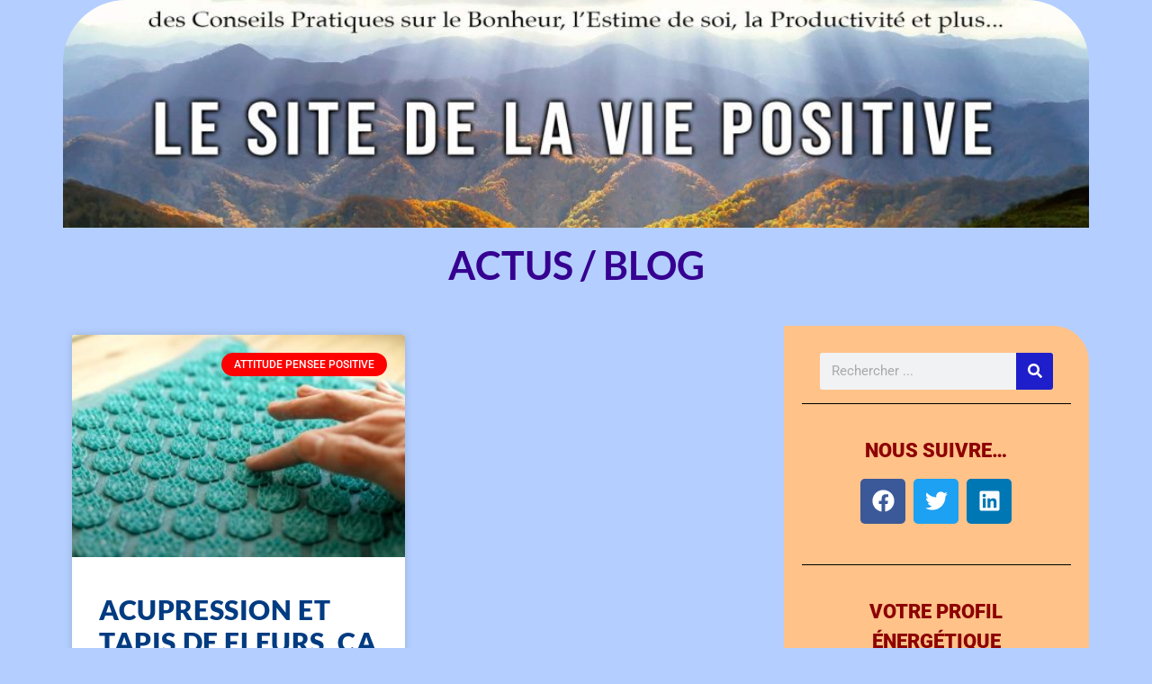

--- FILE ---
content_type: text/css
request_url: https://question-de-vie.com/wp-content/uploads/elementor/css/post-6.css?ver=1769030685
body_size: 318
content:
.elementor-kit-6{--e-global-color-primary:#6EC1E4;--e-global-color-secondary:#54595F;--e-global-color-text:#7A7A7A;--e-global-color-accent:#61CE70;--e-global-typography-primary-font-family:"Roboto";--e-global-typography-primary-font-weight:600;--e-global-typography-secondary-font-family:"Roboto Slab";--e-global-typography-secondary-font-weight:400;--e-global-typography-text-font-family:"Roboto";--e-global-typography-text-font-weight:400;--e-global-typography-accent-font-family:"Roboto";--e-global-typography-accent-font-weight:500;background-color:#B4CFFF;color:#020202;font-family:"Dosis", Sans-serif;font-size:22px;font-weight:500;}.elementor-kit-6 e-page-transition{background-color:#FFBC7D;}.elementor-kit-6 p{margin-block-end:15px;}.elementor-kit-6 a{color:#170891;font-family:"Dosis", Sans-serif;font-size:22px;font-weight:700;}.elementor-kit-6 a:hover{color:#FF5A01;text-decoration:underline;}.elementor-kit-6 h1{color:#FF5A01;font-family:"Lato", Sans-serif;font-size:38px;font-weight:800;}.elementor-kit-6 h2{color:#250285;font-family:"Dosis", Sans-serif;font-size:31px;font-weight:700;line-height:39px;}.elementor-kit-6 h3{color:#9C6446;font-family:"Dosis", Sans-serif;font-size:26px;font-weight:900;text-transform:uppercase;line-height:25px;letter-spacing:0.6px;}.elementor-kit-6 h4{color:#FF5A01;}.elementor-section.elementor-section-boxed > .elementor-container{max-width:1140px;}.e-con{--container-max-width:1140px;}.elementor-widget:not(:last-child){margin-block-end:20px;}.elementor-element{--widgets-spacing:20px 20px;--widgets-spacing-row:20px;--widgets-spacing-column:20px;}{}h1.entry-title{display:var(--page-title-display);}.site-header .site-branding{flex-direction:column;align-items:stretch;}.site-header{padding-inline-end:0px;padding-inline-start:0px;}.site-footer .site-branding{flex-direction:column;align-items:stretch;}@media(max-width:1024px){.elementor-section.elementor-section-boxed > .elementor-container{max-width:1024px;}.e-con{--container-max-width:1024px;}}@media(max-width:767px){.elementor-section.elementor-section-boxed > .elementor-container{max-width:767px;}.e-con{--container-max-width:767px;}}

--- FILE ---
content_type: text/css
request_url: https://question-de-vie.com/wp-content/uploads/elementor/css/post-44.css?ver=1769030685
body_size: 69
content:
.elementor-44 .elementor-element.elementor-element-e39d2e2{--display:flex;--flex-direction:row;--container-widget-width:initial;--container-widget-height:100%;--container-widget-flex-grow:1;--container-widget-align-self:stretch;--flex-wrap-mobile:wrap;--gap:0px 0px;--row-gap:0px;--column-gap:0px;}.elementor-44 .elementor-element.elementor-element-e39d2e2:not(.elementor-motion-effects-element-type-background), .elementor-44 .elementor-element.elementor-element-e39d2e2 > .elementor-motion-effects-container > .elementor-motion-effects-layer{background-color:#2C1D70;}.elementor-44 .elementor-element.elementor-element-89efa13{--display:flex;--flex-direction:column;--container-widget-width:100%;--container-widget-height:initial;--container-widget-flex-grow:0;--container-widget-align-self:initial;--flex-wrap-mobile:wrap;--justify-content:center;--gap:0px 0px;--row-gap:0px;--column-gap:0px;--margin-top:0px;--margin-bottom:0px;--margin-left:0px;--margin-right:0px;--padding-top:0px;--padding-bottom:0px;--padding-left:0px;--padding-right:0px;}.elementor-44 .elementor-element.elementor-element-89efa13.e-con{--flex-grow:0;--flex-shrink:0;}.elementor-44 .elementor-element.elementor-element-e7367f1{--display:flex;--flex-direction:column;--container-widget-width:100%;--container-widget-height:initial;--container-widget-flex-grow:0;--container-widget-align-self:initial;--flex-wrap-mobile:wrap;--justify-content:center;--gap:0px 0px;--row-gap:0px;--column-gap:0px;--margin-top:0px;--margin-bottom:0px;--margin-left:0px;--margin-right:0px;--padding-top:0px;--padding-bottom:0px;--padding-left:0px;--padding-right:0px;}@media(min-width:768px){.elementor-44 .elementor-element.elementor-element-89efa13{--width:25%;}.elementor-44 .elementor-element.elementor-element-e7367f1{--width:75%;}}@media(max-width:1024px) and (min-width:768px){.elementor-44 .elementor-element.elementor-element-89efa13{--width:245.25px;}}

--- FILE ---
content_type: text/css
request_url: https://question-de-vie.com/wp-content/uploads/elementor/css/post-139.css?ver=1769031333
body_size: 1535
content:
.elementor-139 .elementor-element.elementor-element-f951725{--display:flex;--flex-direction:column;--container-widget-width:100%;--container-widget-height:initial;--container-widget-flex-grow:0;--container-widget-align-self:initial;--flex-wrap-mobile:wrap;}.elementor-widget-text-editor{font-family:var( --e-global-typography-text-font-family ), Sans-serif;font-weight:var( --e-global-typography-text-font-weight );color:var( --e-global-color-text );}.elementor-widget-text-editor.elementor-drop-cap-view-stacked .elementor-drop-cap{background-color:var( --e-global-color-primary );}.elementor-widget-text-editor.elementor-drop-cap-view-framed .elementor-drop-cap, .elementor-widget-text-editor.elementor-drop-cap-view-default .elementor-drop-cap{color:var( --e-global-color-primary );border-color:var( --e-global-color-primary );}.elementor-139 .elementor-element.elementor-element-a18565a{text-align:center;font-family:"Lato", Sans-serif;font-size:43px;font-weight:700;text-transform:uppercase;color:#360191;}.elementor-139 .elementor-element.elementor-element-d032f30{--display:flex;--flex-direction:row;--container-widget-width:initial;--container-widget-height:100%;--container-widget-flex-grow:1;--container-widget-align-self:stretch;--flex-wrap-mobile:wrap;--gap:0px 0px;--row-gap:0px;--column-gap:0px;}.elementor-139 .elementor-element.elementor-element-30f01a3{--display:flex;--flex-direction:column;--container-widget-width:100%;--container-widget-height:initial;--container-widget-flex-grow:0;--container-widget-align-self:initial;--flex-wrap-mobile:wrap;}.elementor-widget-archive-posts .elementor-button{background-color:var( --e-global-color-accent );font-family:var( --e-global-typography-accent-font-family ), Sans-serif;font-weight:var( --e-global-typography-accent-font-weight );}.elementor-widget-archive-posts .elementor-post__title, .elementor-widget-archive-posts .elementor-post__title a{color:var( --e-global-color-secondary );font-family:var( --e-global-typography-primary-font-family ), Sans-serif;font-weight:var( --e-global-typography-primary-font-weight );}.elementor-widget-archive-posts .elementor-post__meta-data{font-family:var( --e-global-typography-secondary-font-family ), Sans-serif;font-weight:var( --e-global-typography-secondary-font-weight );}.elementor-widget-archive-posts .elementor-post__excerpt p{font-family:var( --e-global-typography-text-font-family ), Sans-serif;font-weight:var( --e-global-typography-text-font-weight );}.elementor-widget-archive-posts .elementor-post__read-more{color:var( --e-global-color-accent );}.elementor-widget-archive-posts a.elementor-post__read-more{font-family:var( --e-global-typography-accent-font-family ), Sans-serif;font-weight:var( --e-global-typography-accent-font-weight );}.elementor-widget-archive-posts .elementor-post__card .elementor-post__badge{background-color:var( --e-global-color-accent );font-family:var( --e-global-typography-accent-font-family ), Sans-serif;font-weight:var( --e-global-typography-accent-font-weight );}.elementor-widget-archive-posts .elementor-pagination{font-family:var( --e-global-typography-secondary-font-family ), Sans-serif;font-weight:var( --e-global-typography-secondary-font-weight );}.elementor-widget-archive-posts .e-load-more-message{font-family:var( --e-global-typography-secondary-font-family ), Sans-serif;font-weight:var( --e-global-typography-secondary-font-weight );}.elementor-widget-archive-posts .elementor-posts-nothing-found{color:var( --e-global-color-text );font-family:var( --e-global-typography-text-font-family ), Sans-serif;font-weight:var( --e-global-typography-text-font-weight );}.elementor-139 .elementor-element.elementor-element-51313eb{--grid-row-gap:35px;--grid-column-gap:30px;--load-more-message-alignment:center;}.elementor-139 .elementor-element.elementor-element-51313eb .elementor-button{background-color:#FF7B00;}.elementor-139 .elementor-element.elementor-element-51313eb .elementor-post__thumbnail__link{width:100%;}.elementor-139 .elementor-element.elementor-element-51313eb .elementor-post__meta-data span + span:before{content:"•";}.elementor-139 .elementor-element.elementor-element-51313eb .elementor-post__text{margin-top:20px;}.elementor-139 .elementor-element.elementor-element-51313eb .elementor-post__badge{right:0;}.elementor-139 .elementor-element.elementor-element-51313eb .elementor-post__card .elementor-post__badge{background-color:#FF0000;margin:20px;}.elementor-139 .elementor-element.elementor-element-51313eb .elementor-post__title, .elementor-139 .elementor-element.elementor-element-51313eb .elementor-post__title a{color:#013B81;font-family:"Lato", Sans-serif;font-size:30px;font-weight:800;line-height:36px;}.elementor-139 .elementor-element.elementor-element-51313eb .elementor-post__meta-data{color:#858585;}.elementor-139 .elementor-element.elementor-element-51313eb .elementor-post__meta-data span:before{color:#303030;}.elementor-139 .elementor-element.elementor-element-51313eb .elementor-post__excerpt p{color:#000000;font-family:"Dosis", Sans-serif;font-size:20px;font-weight:500;}.elementor-139 .elementor-element.elementor-element-51313eb .elementor-post__read-more{color:#FF5300;}.elementor-139 .elementor-element.elementor-element-51313eb a.elementor-post__read-more{font-family:"Lato", Sans-serif;font-size:17px;font-weight:700;}.elementor-139 .elementor-element.elementor-element-51313eb .elementor-button:hover, .elementor-139 .elementor-element.elementor-element-51313eb .elementor-button:focus{color:#FFFFFF;}.elementor-139 .elementor-element.elementor-element-51313eb .elementor-button:hover svg, .elementor-139 .elementor-element.elementor-element-51313eb .elementor-button:focus svg{fill:#FFFFFF;}.elementor-139 .elementor-element.elementor-element-757a7ae{--display:flex;--flex-direction:column;--container-widget-width:100%;--container-widget-height:initial;--container-widget-flex-grow:0;--container-widget-align-self:initial;--flex-wrap-mobile:wrap;--gap:0px 0px;--row-gap:0px;--column-gap:0px;--border-radius:0px 40px 40px 0px;--margin-top:0px;--margin-bottom:0px;--margin-left:10px;--margin-right:0px;--padding-top:20px;--padding-bottom:0px;--padding-left:20px;--padding-right:20px;}.elementor-139 .elementor-element.elementor-element-757a7ae:not(.elementor-motion-effects-element-type-background), .elementor-139 .elementor-element.elementor-element-757a7ae > .elementor-motion-effects-container > .elementor-motion-effects-layer{background-color:#FFC289;}.elementor-widget-search-form input[type="search"].elementor-search-form__input{font-family:var( --e-global-typography-text-font-family ), Sans-serif;font-weight:var( --e-global-typography-text-font-weight );}.elementor-widget-search-form .elementor-search-form__input,
					.elementor-widget-search-form .elementor-search-form__icon,
					.elementor-widget-search-form .elementor-lightbox .dialog-lightbox-close-button,
					.elementor-widget-search-form .elementor-lightbox .dialog-lightbox-close-button:hover,
					.elementor-widget-search-form.elementor-search-form--skin-full_screen input[type="search"].elementor-search-form__input{color:var( --e-global-color-text );fill:var( --e-global-color-text );}.elementor-widget-search-form .elementor-search-form__submit{font-family:var( --e-global-typography-text-font-family ), Sans-serif;font-weight:var( --e-global-typography-text-font-weight );background-color:var( --e-global-color-secondary );}.elementor-139 .elementor-element.elementor-element-6130e9a > .elementor-widget-container{margin:0px 0px 0px 0px;padding:10px 20px 0px 20px;}.elementor-139 .elementor-element.elementor-element-6130e9a .elementor-search-form__container{min-height:41px;}.elementor-139 .elementor-element.elementor-element-6130e9a .elementor-search-form__submit{min-width:41px;background-color:#1E1ECA;}body:not(.rtl) .elementor-139 .elementor-element.elementor-element-6130e9a .elementor-search-form__icon{padding-left:calc(41px / 3);}body.rtl .elementor-139 .elementor-element.elementor-element-6130e9a .elementor-search-form__icon{padding-right:calc(41px / 3);}.elementor-139 .elementor-element.elementor-element-6130e9a .elementor-search-form__input, .elementor-139 .elementor-element.elementor-element-6130e9a.elementor-search-form--button-type-text .elementor-search-form__submit{padding-left:calc(41px / 3);padding-right:calc(41px / 3);}.elementor-139 .elementor-element.elementor-element-6130e9a:not(.elementor-search-form--skin-full_screen) .elementor-search-form__container{border-radius:3px;}.elementor-139 .elementor-element.elementor-element-6130e9a.elementor-search-form--skin-full_screen input[type="search"].elementor-search-form__input{border-radius:3px;}.elementor-widget-divider{--divider-color:var( --e-global-color-secondary );}.elementor-widget-divider .elementor-divider__text{color:var( --e-global-color-secondary );font-family:var( --e-global-typography-secondary-font-family ), Sans-serif;font-weight:var( --e-global-typography-secondary-font-weight );}.elementor-widget-divider.elementor-view-stacked .elementor-icon{background-color:var( --e-global-color-secondary );}.elementor-widget-divider.elementor-view-framed .elementor-icon, .elementor-widget-divider.elementor-view-default .elementor-icon{color:var( --e-global-color-secondary );border-color:var( --e-global-color-secondary );}.elementor-widget-divider.elementor-view-framed .elementor-icon, .elementor-widget-divider.elementor-view-default .elementor-icon svg{fill:var( --e-global-color-secondary );}.elementor-139 .elementor-element.elementor-element-2979e797{--divider-border-style:solid;--divider-color:#000;--divider-border-width:1px;}.elementor-139 .elementor-element.elementor-element-2979e797 .elementor-divider-separator{width:100%;}.elementor-139 .elementor-element.elementor-element-2979e797 .elementor-divider{padding-block-start:15px;padding-block-end:15px;}.elementor-139 .elementor-element.elementor-element-60a8bbfa > .elementor-widget-container{margin:20px 0px 0px 0px;padding:0px 0px 0px 0px;}.elementor-139 .elementor-element.elementor-element-60a8bbfa{text-align:center;font-family:"Roboto", Sans-serif;font-size:22px;font-weight:900;text-transform:uppercase;color:#8D0202;}.elementor-139 .elementor-element.elementor-element-35608952{--grid-template-columns:repeat(0, auto);--grid-column-gap:5px;--grid-row-gap:0px;}.elementor-139 .elementor-element.elementor-element-35608952 .elementor-widget-container{text-align:center;}.elementor-139 .elementor-element.elementor-element-35608952 > .elementor-widget-container{margin:0px 0px 30px 0px;padding:0px 0px 0px 0px;}.elementor-139 .elementor-element.elementor-element-7b644592{--divider-border-style:solid;--divider-color:#000;--divider-border-width:1px;}.elementor-139 .elementor-element.elementor-element-7b644592 .elementor-divider-separator{width:100%;}.elementor-139 .elementor-element.elementor-element-7b644592 .elementor-divider{padding-block-start:15px;padding-block-end:15px;}.elementor-139 .elementor-element.elementor-element-3922ec94 > .elementor-widget-container{margin:20px 0px 0px 0px;padding:0px 0px 0px 0px;}.elementor-139 .elementor-element.elementor-element-3922ec94{text-align:center;font-family:"Roboto", Sans-serif;font-size:22px;font-weight:900;text-transform:uppercase;color:#8D0202;}.elementor-139 .elementor-element.elementor-element-156e745{text-align:center;font-family:"Roboto", Sans-serif;font-size:17px;font-weight:400;color:#000000;}.elementor-widget-button .elementor-button{background-color:var( --e-global-color-accent );font-family:var( --e-global-typography-accent-font-family ), Sans-serif;font-weight:var( --e-global-typography-accent-font-weight );}.elementor-139 .elementor-element.elementor-element-3deb0225 .elementor-button{background-color:#FF6700;font-family:"Roboto", Sans-serif;font-weight:500;line-height:23px;fill:#FFFFFF;color:#FFFFFF;}.elementor-139 .elementor-element.elementor-element-3deb0225 .elementor-button:hover, .elementor-139 .elementor-element.elementor-element-3deb0225 .elementor-button:focus{background-color:#046801;}.elementor-139 .elementor-element.elementor-element-3deb0225 > .elementor-widget-container{margin:0px 0px 20px 0px;padding:0px 0px 0px 0px;}.elementor-139 .elementor-element.elementor-element-3deb0225 .elementor-button-content-wrapper{flex-direction:row-reverse;}.elementor-139 .elementor-element.elementor-element-3deb0225 .elementor-button .elementor-button-content-wrapper{gap:11px;}.elementor-139 .elementor-element.elementor-element-465fcdfd{--divider-border-style:solid;--divider-color:#000;--divider-border-width:1px;}.elementor-139 .elementor-element.elementor-element-465fcdfd .elementor-divider-separator{width:100%;}.elementor-139 .elementor-element.elementor-element-465fcdfd .elementor-divider{padding-block-start:15px;padding-block-end:15px;}.elementor-139 .elementor-element.elementor-element-39844d89 > .elementor-widget-container{margin:20px 0px 0px 0px;padding:0px 0px 0px 0px;}.elementor-139 .elementor-element.elementor-element-39844d89{text-align:center;font-family:"Roboto", Sans-serif;font-size:22px;font-weight:900;text-transform:uppercase;color:#8D0202;}.elementor-widget-image .widget-image-caption{color:var( --e-global-color-text );font-family:var( --e-global-typography-text-font-family ), Sans-serif;font-weight:var( --e-global-typography-text-font-weight );}.elementor-139 .elementor-element.elementor-element-67e503a4 > .elementor-widget-container{margin:20px 19px 0px 0px;padding:0px 0px 0px 0px;}.elementor-139 .elementor-element.elementor-element-77614da6 .elementor-button{background-color:#FF6700;font-family:"Roboto", Sans-serif;font-weight:500;line-height:23px;fill:#FFFFFF;color:#FFFFFF;}.elementor-139 .elementor-element.elementor-element-77614da6 .elementor-button:hover, .elementor-139 .elementor-element.elementor-element-77614da6 .elementor-button:focus{background-color:#046801;}.elementor-139 .elementor-element.elementor-element-77614da6 > .elementor-widget-container{margin:-17px 0px 20px 0px;padding:0px 0px 0px 0px;}.elementor-139 .elementor-element.elementor-element-77614da6 .elementor-button-content-wrapper{flex-direction:row-reverse;}.elementor-139 .elementor-element.elementor-element-77614da6 .elementor-button .elementor-button-content-wrapper{gap:11px;}.elementor-139 .elementor-element.elementor-element-6926d50d{--divider-border-style:solid;--divider-color:#000;--divider-border-width:1px;}.elementor-139 .elementor-element.elementor-element-6926d50d .elementor-divider-separator{width:100%;}.elementor-139 .elementor-element.elementor-element-6926d50d .elementor-divider{padding-block-start:15px;padding-block-end:15px;}.elementor-139 .elementor-element.elementor-element-7a28d406 > .elementor-widget-container{margin:20px 0px 0px 0px;padding:0px 0px 0px 0px;}.elementor-139 .elementor-element.elementor-element-7a28d406{text-align:center;font-family:"Roboto", Sans-serif;font-size:22px;font-weight:900;text-transform:uppercase;color:#8D0202;}.elementor-139 .elementor-element.elementor-element-ae5665e > .elementor-widget-container{margin:0px 0px 0px 0px;padding:0px 10px 0px 10px;}.elementor-139 .elementor-element.elementor-element-ae5665e{text-align:center;font-family:"Roboto", Sans-serif;font-size:17px;font-weight:400;color:#000000;}.elementor-139 .elementor-element.elementor-element-3e73e2fb .elementor-button{background-color:#FF6700;fill:#FFFFFF;color:#FFFFFF;border-radius:10px 10px 10px 10px;}.elementor-139 .elementor-element.elementor-element-3e73e2fb .elementor-button:hover, .elementor-139 .elementor-element.elementor-element-3e73e2fb .elementor-button:focus{background-color:#046801;color:#FFFFFF;}.elementor-139 .elementor-element.elementor-element-3e73e2fb > .elementor-widget-container{margin:20px 0px 0px 0px;padding:0px 0px 0px 0px;}.elementor-139 .elementor-element.elementor-element-3e73e2fb .elementor-button-content-wrapper{flex-direction:row-reverse;}.elementor-139 .elementor-element.elementor-element-3e73e2fb .elementor-button .elementor-button-content-wrapper{gap:19px;}.elementor-139 .elementor-element.elementor-element-3e73e2fb .elementor-button:hover svg, .elementor-139 .elementor-element.elementor-element-3e73e2fb .elementor-button:focus svg{fill:#FFFFFF;}@media(max-width:767px){.elementor-139 .elementor-element.elementor-element-51313eb .elementor-post__thumbnail__link{width:100%;}}@media(min-width:768px){.elementor-139 .elementor-element.elementor-element-30f01a3{--width:70%;}.elementor-139 .elementor-element.elementor-element-757a7ae{--width:30%;}}